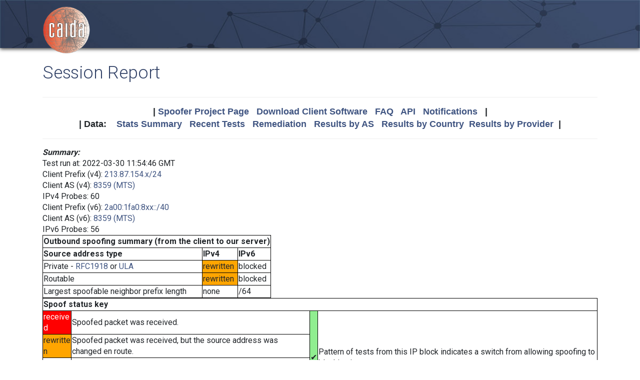

--- FILE ---
content_type: text/html; charset=UTF-8
request_url: https://spoofer.caida.org/report.php?sessionid=1338504
body_size: 7331
content:
<!DOCTYPE html PUBLIC "-//W3C//DTD HTML 4.01 Transitional//EN"
   "http://www.w3.org/TR/html4/loose.dtd">
<html>
<head>
 <meta NAME='Description' CONTENT='Spoofer Project'>
 <meta NAME='Keywords' CONTENT='IP Spoofing, Source Address Validation, Spoofer, Project'>
<meta http-equiv="Content-Type" content="text/html; charset=UTF-8" />
<meta http-equiv="X-UA-Compatible" content="IE=edge" />
<title>Session Report</title>

<link rel="icon" href="https://www.caida.org/favicon.ico">
<link rel="apple-touch-icon" sizes="180x180" href="https://www.caida.org/apple-touch-icon.png">
<link rel="icon" type="image/png" sizes="32x32" href="https://www.caida.org/favicon-32x32.png">
<link rel="icon" type="image/png" sizes="16x16" href="https://www.caida.org/favicon-16x16.png">
<link rel="manifest" href="https://www.caida.org/site.webmanifest">
<link rel="mask-icon" href="https://www.caida.org/safari-pinned-tab.svg" color="#e37d35">
<meta name="msapplication-TileColor" content="#2b5797">
<meta name="theme-color" content="#ffffff">

<link rel="stylesheet" href="https://stackpath.bootstrapcdn.com/bootstrap/4.5.2/css/bootstrap.min.css" integrity="sha384-JcKb8q3iqJ61gNV9KGb8thSsNjpSL0n8PARn9HuZOnIxN0hoP+VmmDGMN5t9UJ0Z" crossorigin="anonymous">

<script src="https://code.jquery.com/jquery-3.5.1.min.js" integrity="sha256-9/aliU8dGd2tb6OSsuzixeV4y/faTqgFtohetphbbj0=" crossorigin="anonymous"></script>
<script src="https://cdn.jsdelivr.net/npm/popper.js@1.16.1/dist/umd/popper.min.js" integrity="sha384-9/reFTGAW83EW2RDu2S0VKaIzap3H66lZH81PoYlFhbGU+6BZp6G7niu735Sk7lN" crossorigin="anonymous"></script>
<script src="https://stackpath.bootstrapcdn.com/bootstrap/4.5.2/js/bootstrap.min.js" integrity="sha384-B4gt1jrGC7Jh4AgTPSdUtOBvfO8shuf57BaghqFfPlYxofvL8/KUEfYiJOMMV+rV" crossorigin="anonymous"></script>
  
<link href="https://www.caida.org/css/htmlwrapper-print.min.css" media="print" type="text/css" rel="stylesheet">
<link rel="stylesheet" href="https://www.caida.org/css/htmlwrapper.min.css">

<style media="screen, projection" type="text/css">

    /*-- begin stylesheet --*/
    /*-- end stylesheet --*/
</style>
<script type="text/javascript" src="jquery.tablesorter.min.js"></script>
<link href="spoofer.css" type="text/css" rel="stylesheet">
    <!-- begin javascript -->
    <!-- end javascript -->

    <!-- begin head -->
    <!-- end head -->

</head>
<body class='page page-default-list'>
  <div class="wrapper">
    <header>
      <div class='header'>
        <div class="container">
          <div class="logo">
            <a href="https://www.caida.org/"><img alt="Logo" src="https://www.caida.org/images/caida.png" title="CAIDA - Center for Applied Internet Data Analysis" /></a>
          </div>
          <div class="logo-mobile">
            <a href="https://www.caida.org/"><img alt="Logo" src="https://www.caida.org/images/caida_mobile.png" title="CAIDA - Center for Applied Internet Data Analysis" /></a>
          </div>
        </div>
      </div>
    </header>
    <div class="container pt-2 pt-md-3 pb-3 pb-md-6" data-id="elsecontainer">
      <h1 class="title">
        Session Report      </h1>
      <div class="hrwrap">
  <!-- begin summarybox -->
  <div align="center">
  <font size="+1" face="Helvetica,Arial,sans-serif">
  <b>
  |
  <a href="https://www.caida.org/projects/spoofer/">Spoofer Project Page</a> &nbsp;
  <a href="https://www.caida.org/projects/spoofer/#software">Download Client Software</a> &nbsp;
  <a href="https://www.caida.org/projects/spoofer/faq.xml">FAQ</a> &nbsp;
  <a href="https://www.caida.org/projects/spoofer/data-api.xml">API</a> &nbsp;
  <a href="https://spoofer.caida.org/register.php">Notifications</a> &nbsp;
  |
  </b>
  </font>
  </div>
  <div align="center">
  <font face="Helvetica,Arial,sans-serif" size="+1">
  <b>
  |
  Data:&nbsp;&nbsp;&nbsp;
  <a href="http://spoofer.caida.org/summary.php">Stats&nbsp;Summary</a> &nbsp;
  <a href="http://spoofer.caida.org/recent_tests.php">Recent&nbsp;Tests</a> &nbsp;
  <a href="http://spoofer.caida.org/remedy.php">Remediation</a> &nbsp;
  <a href="http://spoofer.caida.org/as_stats.php">Results&nbsp;by&nbsp;AS</a> &nbsp;
  <a href="http://spoofer.caida.org/country_stats.php">Results&nbsp;by&nbsp;Country</a>&nbsp;
  <a href="http://spoofer.caida.org/provider.php">Results&nbsp;by&nbsp;Provider</a>&nbsp;
  |
  </b></font>
</div>





  <!-- end summarybox -->
        <div style="clear: both"></div>
      </div>
  <!-- begin content -->








<script src='cytoscape.min.js'></script>
<script src='elk.bundled.js'></script>
<script src='cytoscape-elk.min.js'></script>
<script src='network_graph.js'></script>




<strong><i>Summary:</i></strong>

<blockquote>

Test run at: 2022-03-30 11:54:46 GMT<br>
Client Prefix (v4): <a href='recent_tests.php?subnet_include=213.87.154.x/24'>213.87.154.x/24</a><br>
Client AS (v4): <a href='recent_tests.php?as_include=8359'>8359 (MTS)</a><br>
IPv4 Probes: 60<br>
Client Prefix (v6): <a href='recent_tests.php?subnet_include=2a00:1fa0:8xx::/40'>2a00:1fa0:8xx::/40</a><br>
Client AS (v6): <a href='recent_tests.php?as_include=8359'>8359 (MTS)</a><br>
IPv6 Probes: 56<br>

<table>
  <tr><th colspan=5>Outbound spoofing summary (from the client to our server)</th></tr>
  <tr><th>Source address type</th>
<th colspan=2>IPv4</th><th colspan=2>IPv6</th>  </tr>
  <tr><td>Private -
<a href="http://www.ietf.org/rfc/rfc1918.txt">RFC1918</a> or <a href="http://www.ietf.org/rfc/rfc4193.txt">ULA</a></td>
<td colspan=2 style='background-color:orange'>rewritten</td><td colspan=2>blocked</td>  </tr>
  <tr><td>Routable</td>
<td colspan=2 style='background-color:orange'>rewritten</td><td colspan=2>blocked</td>  </tr>
  <tr><td>Largest spoofable neighbor prefix length</td>
<td colspan=2>none</td><td colspan=2>/64</td>  </tr>


</table>

<table><tr><th colspan=5>Spoof status key</th></tr><tr><td colspan=2 style='background-color:red'><font style='color:white'>received</font></td><td>Spoofed packet was received.</td><td rowspan=4 style='background-color:lightgreen'>&#x2714;</td><td rowspan=4>Pattern of tests from this IP block indicates a switch from allowing spoofing to blocking it.</td></tr><tr><td colspan=2 style='background-color:orange'>rewritten</td><td>Spoofed packet was received, but the source address was changed en route.</td></tr><tr><td colspan=2>blocked</td><td>Spoofed packet was not received, but unspoofed packet was.</td></tr><tr><td colspan=2>unknown</td><td>Neither spoofed nor unspoofed packet was received.</td></tr></table>

</blockquote>

<p><strong><i>Warnings:</i></strong>
<ul style='list-style: none;'>
<li>&#x26a0;&#xfe0f; Your host is behind a Network Address Translation (NAT) router or firewall which rewrites the source addresses of the test traffic.  To test your provider's network further, you must remove the NAT/firewall/router and connect directly.</li>
</ul>
<strong><i>IPv4 AS Route:</i></strong>
<blockquote>
This test run probed the following paths in order to infer your
ability to send different spoofed source packets.  Each node
in the graph corresponds to an autonomous system, i.e.
different Internet service providers.  NOTE:  This graph does NOT show if
an AS blocks spoofed packets, only the path taken by received spoofed
packets.  The <a href="display_traces.php?sessionid=1338504">IP Path Details</a>
are available for this run.  If non-spoofed packets weren't received at
a destination, the traceroute to that destination is not included in this
graph and may even cause a totally empty graph.
<pre></pre>
  <img src="key.php" align="center">
<noscript>
  <img src="outputASgraph.php?graph=[-1,&quot;c&quot;,&quot;8359&quot;,&quot;1103&quot;,-1,&quot;c&quot;,&quot;8359&quot;,&quot;12552&quot;,&quot;2603&quot;,&quot;20965&quot;,&quot;21320&quot;,&quot;1213&quot;,-1,&quot;c&quot;,&quot;8359&quot;,&quot;1299&quot;,&quot;766&quot;,-1,&quot;c&quot;,&quot;8359&quot;,&quot;3356&quot;,&quot;2152&quot;,&quot;195&quot;,&quot;1909&quot;,-1,&quot;c&quot;,&quot;8359&quot;,&quot;3356&quot;,&quot;2152&quot;,&quot;195&quot;,&quot;1909&quot;,-1,&quot;c&quot;,&quot;8359&quot;,&quot;7660&quot;,-1,&quot;c&quot;,&quot;8359&quot;,&quot;786&quot;]&middle=NAT" align="center">
</noscript>
  <div id="as_graph4"></div>
<script>
graph4_handle = document.getElementById("as_graph4");
graph4_handle.style.width = "100%";
graph4_handle.style.height = "800px";
traces = JSON.parse('{"78.41.116.2":{"trace":[{"hop":"1","addr":"192.168.32.115","asn":"0","hostname":null},{"hop":"2","addr":"172.16.9.206","asn":"0","hostname":null},{"hop":"3","addr":"172.16.13.89","asn":"0","hostname":null},{"hop":"7","addr":"195.34.59.57","asn":"8359","hostname":"anc-cr03-ae3.177.ff.mts-internet.net"},{"hop":"8","addr":"80.81.194.100","asn":"0","hostname":"te3-3.edge01.ix.fra.nessus.at"},{"hop":"9","addr":"77.244.255.50","asn":"47692","hostname":"100g-et-7-1-5-vl2.edge01.ndc2.vie.nessus.at"},{"hop":"10","addr":"78.41.115.30","asn":"35492","hostname":"ten2-501-r01nessus.bb.funkfeuer.at"},{"hop":"11","addr":"78.41.115.114","asn":"35492","hostname":"ten2-533-sw01vault.bb.funkfeuer.at"},{"hop":"12","addr":"78.41.116.2","asn":"35492","hostname":"rasberry-caida"}],"status":["n"]},"128.223.157.13":{"trace":[{"hop":"1","addr":"192.168.32.115","asn":"0","hostname":null},{"hop":"2","addr":"172.16.9.206","asn":"0","hostname":null},{"hop":"3","addr":"172.16.13.93","asn":"0","hostname":null},{"hop":"7","addr":"212.188.2.53","asn":"8359","hostname":"mmon-cr01-be1.78.spb.mts-internet.net"},{"hop":"8","addr":"212.188.29.109","asn":"8359","hostname":"radio-cr01-ae3.78.hel.mts-internet.net"},{"hop":"9","addr":"213.242.110.181","asn":"3356","hostname":"ae55.edge4.stockholm2.level3.net"},{"hop":"10","addr":"4.69.219.61","asn":"3356","hostname":null},{"hop":"11","addr":"4.15.122.46","asn":"3356","hostname":"cenic.ear1.sanjose1.level3.net"},{"hop":"12","addr":"137.164.3.103","asn":"2152","hostname":"lon--cenic-100ge.cenic.net"},{"hop":"15","addr":"128.223.157.3","asn":"3582","hostname":"306.irb.ah-cdr1-gw.uoregon.edu"},{"hop":"16","addr":"128.223.157.13","asn":"3582","hostname":"ark.uoregon.edu"}],"status":["n"]},"128.232.97.9":{"trace":[{"hop":"2","addr":"172.16.9.206","asn":"0","hostname":null},{"hop":"3","addr":"172.16.13.93","asn":"0","hostname":null},{"hop":"6","addr":"195.34.50.73","asn":"8359","hostname":"a197-cr01-ae10.77.msk.mts-internet.net"},{"hop":"7","addr":"212.188.2.189","asn":"8359","hostname":"anc-cr01-be6.77.ff.mts-internet.net"},{"hop":"8","addr":"212.188.42.101","asn":"8359","hostname":"tct-cr02-ae4.131.ams.mts-internet.net"},{"hop":"9","addr":"195.34.53.82","asn":"8359","hostname":"mil-cr01-be2.192.lnd.mts-internet.net"},{"hop":"10","addr":"195.66.224.15","asn":"8553","hostname":"linx-gw1.ja.net"},{"hop":"11","addr":"146.97.35.169","asn":"786","hostname":"ae23.londtt-sbr1.ja.net"},{"hop":"12","addr":"146.97.33.62","asn":"786","hostname":"ae28.londtw-sbr2.ja.net"},{"hop":"13","addr":"146.97.33.29","asn":"786","hostname":"ae31.lowdss-sbr1.ja.net"},{"hop":"14","addr":"146.97.35.246","asn":"786","hostname":"ae26.lowdss-ban1.ja.net"},{"hop":"15","addr":"146.97.41.38","asn":"786","hostname":"uoc.ja.net"},{"hop":"16","addr":"131.111.6.81","asn":"786","hostname":"b-ec.c-ce.net.cam.ac.uk"},{"hop":"17","addr":"131.111.6.54","asn":"786","hostname":"c-ce.d-mw.net.cam.ac.uk"},{"hop":"18","addr":"193.60.89.6","asn":"786","hostname":"d-mw.gatwick.net.cl.cam.ac.uk"},{"hop":"19","addr":"128.232.97.9","asn":"786","hostname":"monitor.ark.caida.cl.cam.ac.uk"}],"status":["c"]},"130.206.158.142":{"trace":[{"hop":"2","addr":"172.16.9.206","asn":"0","hostname":null},{"hop":"3","addr":"172.16.13.89","asn":"0","hostname":null},{"hop":"6","addr":"212.188.28.102","asn":"8359","hostname":"a433-cr02-be15.77.msk.mts-internet.net"},{"hop":"7","addr":"212.188.2.53","asn":"8359","hostname":"mmon-cr01-be1.78.spb.mts-internet.net"},{"hop":"8","addr":"212.188.29.109","asn":"8359","hostname":"radio-cr01-ae3.78.hel.mts-internet.net"},{"hop":"9","addr":"62.115.151.194","asn":"1299","hostname":"hls-b1-link.ip.twelve99.net"},{"hop":"11","addr":"62.115.123.26","asn":"1299","hostname":"s-bb1-link.ip.twelve99.net"},{"hop":"12","addr":"62.115.143.29","asn":"1299","hostname":"ffm-bb1-link.ip.twelve99.net"},{"hop":"13","addr":"62.115.123.13","asn":"1299","hostname":"prs-bb1-link.ip.twelve99.net"},{"hop":"14","addr":"213.155.131.153","asn":"1299","hostname":"mad-b2-link.ip.twelve99.net"},{"hop":"15","addr":"62.115.151.151","asn":"1299","hostname":"geant-svc070475-lag003269.ip.twelve99-cust.net"},{"hop":"16","addr":"130.206.245.50","asn":"766","hostname":"telmad.rt1.ae11-0.telmad.rt4.mad.red.rediris.es"},{"hop":"21","addr":"130.206.158.142","asn":"766","hostname":"s158m142.unavarra.es"}],"status":["c"]},"139.18.11.241":{"trace":[{"hop":"1","addr":"192.168.32.115","asn":"0","hostname":null},{"hop":"2","addr":"172.16.9.206","asn":"0","hostname":null},{"hop":"3","addr":"172.16.13.93","asn":"0","hostname":null},{"hop":"7","addr":"195.34.59.50","asn":"8359","hostname":"anc-cr03-ae3.77.ff.mts-internet.net"},{"hop":"8","addr":"80.81.193.222","asn":"0","hostname":"cr-erl2-be1.x-win.dfn.de"},{"hop":"9","addr":"188.1.146.210","asn":"680","hostname":"cr-tub2-be10.x-win.dfn.de"},{"hop":"10","addr":"188.1.50.10","asn":"680","hostname":"kr-lei35-5.x-win.dfn.de"},{"hop":"11","addr":"141.57.252.229","asn":"680","hostname":null},{"hop":"12","addr":"139.18.122.81","asn":"680","hostname":"augate-if.rz.uni-leipzig.de"},{"hop":"13","addr":"139.18.11.241","asn":"680","hostname":"caida.uni-leipzig.de"}],"status":["n"]},"192.42.115.98":{"trace":[{"hop":"1","addr":"192.168.32.115","asn":"0","hostname":null},{"hop":"2","addr":"172.16.9.206","asn":"0","hostname":null},{"hop":"3","addr":"172.16.13.89","asn":"0","hostname":null},{"hop":"7","addr":"212.188.2.189","asn":"8359","hostname":"anc-cr01-be6.77.ff.mts-internet.net"},{"hop":"8","addr":"212.188.42.101","asn":"8359","hostname":"tct-cr02-ae4.131.ams.mts-internet.net"},{"hop":"9","addr":"80.249.208.50","asn":"0","hostname":"et-6-1-0-0.asd001b-jnx-01.surf.net"},{"hop":"10","addr":"145.145.176.41","asn":"1103","hostname":"ae24.ut015b-jnx-01.surf.net"},{"hop":"11","addr":"145.145.17.88","asn":"1103","hostname":"e0-1-4-0.ut042a-jnx-01.surf.net"},{"hop":"12","addr":"145.145.17.89","asn":"1103","hostname":"netsurf-router.customer.surf.net"},{"hop":"13","addr":"192.42.115.98","asn":"1103","hostname":null}],"status":["c"]},"192.107.171.130":{"trace":[{"hop":"1","addr":"192.168.32.115","asn":"0","hostname":null},{"hop":"2","addr":"172.16.9.206","asn":"0","hostname":null},{"hop":"3","addr":"172.16.13.93","asn":"0","hostname":null},{"hop":"6","addr":"195.34.59.145","asn":"8359","hostname":"oct-cr01-be1.178.spb.mts-internet.net"},{"hop":"7","addr":"212.188.54.2","asn":"8359","hostname":"kivi-cr02-ae8.78.hel.mts-internet.net"},{"hop":"8","addr":"213.242.69.97","asn":"3356","hostname":"ae52.edge4.stockholm2.level3.net"},{"hop":"10","addr":"4.53.158.194","asn":"3356","hostname":"research-an.ear2.seattle1.level3.net"},{"hop":"11","addr":"210.7.33.244","asn":"38022","hostname":"and33-hnl.reannz.co.nz"},{"hop":"12","addr":"210.7.33.246","asn":"38022","hostname":"and31-mgw.reannz.co.nz"},{"hop":"13","addr":"210.7.33.242","asn":"38022","hostname":"and12-nsh.reannz.co.nz"},{"hop":"14","addr":"210.7.39.9","asn":"38022","hostname":null},{"hop":"15","addr":"210.7.39.10","asn":"38022","hostname":null},{"hop":"16","addr":"130.217.2.4","asn":"681","hostname":null},{"hop":"17","addr":"130.217.2.60","asn":"681","hostname":null},{"hop":"18","addr":"192.107.171.130","asn":"681","hostname":null}],"status":["n"]},"192.172.226.242":{"trace":[{"hop":"1","addr":"192.168.32.115","asn":"0","hostname":null},{"hop":"2","addr":"172.16.9.206","asn":"0","hostname":null},{"hop":"3","addr":"172.16.13.89","asn":"0","hostname":null},{"hop":"6","addr":"212.188.2.37","asn":"8359","hostname":"oct-cr01-be1.78.spb.mts-internet.net"},{"hop":"7","addr":"212.188.54.2","asn":"8359","hostname":"kivi-cr02-ae8.78.hel.mts-internet.net"},{"hop":"10","addr":"4.35.156.66","asn":"3356","hostname":"cenic.ear1.losangeles1.level3.net"},{"hop":"11","addr":"137.164.11.71","asn":"2152","hostname":"dc-lax-agg8--lax-agg10-300g.cenic.net"},{"hop":"12","addr":"137.164.11.83","asn":"2152","hostname":"dc-tus-agg8--lax-agg8-300g.cenic.net"},{"hop":"13","addr":"137.164.11.85","asn":"2152","hostname":"dc-sdg-agg4--tus-agg8-300g.cenic.net"},{"hop":"14","addr":"137.164.23.43","asn":"2152","hostname":"dc-sdsc-100ge--sdg-agg4.cenic.net"},{"hop":"15","addr":"192.12.207.46","asn":"195","hostname":"medusa-mx960.sdsc.edu"},{"hop":"16","addr":"192.172.226.242","asn":"1909","hostname":"spoofer-rcv.caida.org"}],"status":["c"]},"192.172.226.247":{"trace":[{"hop":"2","addr":"172.16.9.206","asn":"0","hostname":null},{"hop":"3","addr":"172.16.13.89","asn":"0","hostname":null},{"hop":"4","addr":"195.34.36.225","asn":"8359","hostname":"mag9-cr03-be77.100.msk.mts-internet.net"},{"hop":"6","addr":"212.188.2.37","asn":"8359","hostname":"oct-cr01-be1.78.spb.mts-internet.net"},{"hop":"7","addr":"212.188.54.2","asn":"8359","hostname":"kivi-cr02-ae8.78.hel.mts-internet.net"},{"hop":"10","addr":"4.35.156.66","asn":"3356","hostname":"cenic.ear1.losangeles1.level3.net"},{"hop":"11","addr":"137.164.11.71","asn":"2152","hostname":"dc-lax-agg8--lax-agg10-300g.cenic.net"},{"hop":"12","addr":"137.164.11.83","asn":"2152","hostname":"dc-tus-agg8--lax-agg8-300g.cenic.net"},{"hop":"13","addr":"137.164.11.85","asn":"2152","hostname":"dc-sdg-agg4--tus-agg8-300g.cenic.net"},{"hop":"14","addr":"137.164.23.43","asn":"2152","hostname":"dc-sdsc-100ge--sdg-agg4.cenic.net"},{"hop":"15","addr":"192.12.207.46","asn":"195","hostname":"medusa-mx960.sdsc.edu"},{"hop":"16","addr":"192.172.226.247","asn":"1909","hostname":"san-us.ark.caida.org"}],"status":["c"]},"193.1.33.5":{"trace":[{"hop":"2","addr":"172.16.9.206","asn":"0","hostname":null},{"hop":"3","addr":"172.16.13.93","asn":"0","hostname":null},{"hop":"6","addr":"195.34.59.145","asn":"8359","hostname":"oct-cr01-be1.178.spb.mts-internet.net"},{"hop":"7","addr":"212.188.54.2","asn":"8359","hostname":"kivi-cr02-ae8.78.hel.mts-internet.net"},{"hop":"9","addr":"194.68.123.24","asn":"12552","hostname":"se-tug.nordu.net"},{"hop":"10","addr":"109.105.97.10","asn":"2603","hostname":"dk-bal2.nordu.net"},{"hop":"11","addr":"109.105.97.3","asn":"2603","hostname":"dk-esbj.nordu.net"},{"hop":"12","addr":"109.105.97.75","asn":"2603","hostname":"nl-ams.nordu.net"},{"hop":"13","addr":"109.105.102.97","asn":"2603","hostname":"uk-hex.nordu.net"},{"hop":"14","addr":"109.105.102.98","asn":"2603","hostname":"ndn-gw.mx1.lon.uk.geant.net"},{"hop":"15","addr":"62.40.98.37","asn":"20965","hostname":"ae6.mx1.lon2.uk.geant.net"},{"hop":"16","addr":"62.40.98.102","asn":"20965","hostname":"ae4.mx1.dub.ie.geant.net"},{"hop":"17","addr":"83.97.88.74","asn":"21320","hostname":"heanet-ias-heanet-gw.dub.ie.geant.net"},{"hop":"18","addr":"87.44.50.60","asn":"1213","hostname":"et8-1-0-0.core2-cwt.nn.hea.net"},{"hop":"19","addr":"87.44.50.139","asn":"1213","hostname":"et6-0-0-0.core2-pw.nn.hea.net"},{"hop":"20","addr":"87.44.56.182","asn":"1213","hostname":"po2.pw-spine2.nn.hea.net"},{"hop":"21","addr":"193.1.33.5","asn":"1213","hostname":"dub-ie.ark.caida.org"}],"status":["c"]},"203.181.248.51":{"trace":[{"hop":"2","addr":"172.16.9.206","asn":"0","hostname":null},{"hop":"3","addr":"172.16.13.89","asn":"0","hostname":null},{"hop":"5","addr":"195.34.53.206","asn":"8359","hostname":"mag9-cr02-be13.77.msk.mts-internet.net"},{"hop":"7","addr":"212.188.29.86","asn":"8359","hostname":"zoo-cr03-be7.66.ekt.mts-internet.net"},{"hop":"8","addr":"212.188.42.150","asn":"8359","hostname":"stn-cr01-be8.66.nsk.mts-internet.net"},{"hop":"9","addr":"212.188.42.178","asn":"8359","hostname":"pskras-cr01-ae9.54.krsk.mts-internet.net"},{"hop":"10","addr":"212.188.55.114","asn":"8359","hostname":"bgs-cr01-ae0.38.bra.mts-internet.net"},{"hop":"11","addr":"212.188.1.202","asn":"8359","hostname":"pstyn-cr01-ae4.28.tnd.mts-internet.net"},{"hop":"12","addr":"212.188.55.162","asn":"8359","hostname":"psskv-cr01-ae3.128.skv.mts-internet.net"},{"hop":"13","addr":"212.188.2.106","asn":"8359","hostname":"teat-cr01-ae0.28.blag.mts-internet.net"},{"hop":"14","addr":"195.34.59.248","asn":"8359","hostname":"chw-cr01-be2.27.hkg.mts-internet.net"},{"hop":"15","addr":"123.255.91.239","asn":"0","hostname":"apanjp1-10g.hkix.net"},{"hop":"16","addr":"203.181.194.178","asn":"7660","hostname":null},{"hop":"17","addr":"203.181.248.51","asn":"7660","hostname":"nrt-jp.ark.caida.org"}],"status":["c"]},"204.235.64.14":{"trace":[{"hop":"1","addr":"192.168.32.115","asn":"0","hostname":null},{"hop":"2","addr":"172.16.9.206","asn":"0","hostname":null},{"hop":"3","addr":"172.16.13.93","asn":"0","hostname":null},{"hop":"7","addr":"212.188.54.2","asn":"8359","hostname":"kivi-cr02-ae8.78.hel.mts-internet.net"},{"hop":"8","addr":"213.242.69.97","asn":"3356","hostname":"ae52.edge4.stockholm2.level3.net"},{"hop":"9","addr":"4.69.209.78","asn":"3356","hostname":"ae1.3511.edge2.newyork6.level3.net"},{"hop":"10","addr":"4.68.110.154","asn":"3356","hostname":"lumen-level3-newyork6.level3.net"},{"hop":"11","addr":"67.14.28.138","asn":"0","hostname":"dcx2-edge-02.inet.qwest.net"}],"status":["n"]}}');
cyto_graphPaths("as_graph4", traces, 'NAT');
</script>
</blockquote>
<p>


<strong><i>IPv4 Adjacent Netblock Testing:</i></strong>

<blockquote>
<p>Your host (213.87.154.x/24) can spoof 0 neighboring addresses</p><br \>
<table>
<tr><th>Spoofed source address (anon)</th><th>Prefix<br />Length</th><th>ASN of spoofed<br />source address</th><th>Received</th></tr>
<tr><td>213.87.154.x/24</td><td>/31</td><td>8359</td><td style='background-color:orange'>rewritten</td></tr>
<tr><td>213.87.154.x/24</td><td>/30</td><td>8359</td><td style='background-color:orange'>rewritten</td></tr>
<tr><td>213.87.154.x/24</td><td>/29</td><td>8359</td><td style='background-color:orange'>rewritten</td></tr>
<tr><td>213.87.154.x/24</td><td>/28</td><td>8359</td><td style='background-color:orange'>rewritten</td></tr>
<tr><td>213.87.154.x/24</td><td>/27</td><td>8359</td><td style='background-color:orange'>rewritten</td></tr>
<tr><td>213.87.154.x/24</td><td>/26</td><td>8359</td><td style='background-color:orange'>rewritten</td></tr>
<tr><td>213.87.154.x/24</td><td>/25</td><td>8359</td><td style='background-color:orange'>rewritten</td></tr>
<tr><td>213.87.154.x/24</td><td>/24</td><td>8359</td><td style='background-color:orange'>rewritten</td></tr>
<tr><td>213.87.155.x/24</td><td>/23</td><td>8359</td><td style='background-color:orange'>rewritten</td></tr>
<tr><td>213.87.152.x/24</td><td>/22</td><td>8359</td><td style='background-color:orange'>rewritten</td></tr>
<tr><td>213.87.158.x/24</td><td>/21</td><td>8359</td><td style='background-color:orange'>rewritten</td></tr>
<tr><td>213.87.146.x/24</td><td>/20</td><td>8359</td><td style='background-color:orange'>rewritten</td></tr>
<tr><td>213.87.138.x/24</td><td>/19</td><td>8359</td><td style='background-color:orange'>rewritten</td></tr>
<tr><td>213.87.186.x/24</td><td>/18</td><td>8359</td><td style='background-color:orange'>rewritten</td></tr>
<tr><td>213.87.218.x/24</td><td>/17</td><td>8359</td><td style='background-color:orange'>rewritten</td></tr>
<tr><td>213.87.26.x/24</td><td>/16</td><td>13174</td><td style='background-color:orange'>rewritten</td></tr>
<tr><td>213.86.154.x/24</td><td>/15</td><td>8220</td><td style='background-color:orange'>rewritten</td></tr>
<tr><td>213.85.154.x/24</td><td>/14</td><td>8615</td><td style='background-color:orange'>rewritten</td></tr>
<tr><td>213.83.154.x/24</td><td>/13</td><td>9158</td><td style='background-color:orange'>rewritten</td></tr>
<tr><td>213.95.154.x/24</td><td>/12</td><td>12337</td><td style='background-color:orange'>rewritten</td></tr>
<tr><td>213.71.154.x/24</td><td>/11</td><td>702</td><td style='background-color:orange'>rewritten</td></tr>
<tr><td>213.119.154.x/24</td><td>/10</td><td>6848</td><td style='background-color:orange'>rewritten</td></tr>
<tr><td>213.23.154.x/24</td><td>/9</td><td>3209</td><td style='background-color:orange'>rewritten</td></tr>
<tr><td>213.215.154.x/24</td><td>/8</td><td>8220</td><td style='background-color:orange'>rewritten</td></tr>
</table>
<p />

<h4>Meaning of status in Received column:</h4>
<table>
<tr><td style='background-color:orange'>rewritten</td><td>The source address of the probe packets we received differs from the spoofed address.  It appears that an intermediate device is rewriting your packet headers.</td></tr></table>
</blockquote>

<p>



<strong><i>IPv4 Outbound Filtering Depth:</i></strong>
<blockquote>

    The <a href="tracefilter.php">tracefilter</a> test found your host 
  unable to spoof routable, non-adjacent source addresses through 
  even the first IP hop.
  </blockquote>


<strong><i>IPv6 AS Route:</i></strong>
<blockquote>
This test run probed the following paths in order to infer your
ability to send different spoofed source packets.  Each node
in the graph corresponds to an autonomous system, i.e.
different Internet service providers.  NOTE:  This graph does NOT show if
an AS blocks spoofed packets, only the path taken by received spoofed
packets.  The <a href="display_traces.php?sessionid=1338504&v6=1">IP Path Details</a>
are available for this run.  If non-spoofed packets weren't received at
a destination, the traceroute to that destination is not included in this
graph and may even cause a totally empty graph.
<pre></pre>
  <img src="key.php" align="center">
<noscript>
  <img src="outputASgraph.php?graph=[-1,&quot;c&quot;,&quot;8359&quot;,-1,&quot;c&quot;,&quot;8359&quot;,-1,&quot;c&quot;,&quot;8359&quot;,-1,&quot;c&quot;,&quot;8359&quot;,-1,&quot;c&quot;,&quot;8359&quot;]" align="center">
</noscript>
  <div id="as_graph6"></div>
<script>
graph6_handle = document.getElementById("as_graph6");
graph6_handle.style.width = "100%";
graph6_handle.style.height = "800px";
traces = JSON.parse('{"2001:200:e000:2:225:90ff:fe0c:4684":{"trace":[{"hop":"1","addr":"2a00:1fa0:8xx::\/64","asn":"8359"},{"hop":"2","addr":"2a00:1fa0:8yy::\/64","asn":"8359"}],"status":["n"]},"2001:500:1:100::130":{"trace":[{"hop":"1","addr":"2a00:1fa0:8xx::\/64","asn":"8359"},{"hop":"2","addr":"2a00:1fa0:8yy::\/64","asn":"8359"},{"hop":"5","addr":"2a00:1fa4:100:106::","asn":"8359","hostname":null},{"hop":"9","addr":"2a02:28:1::d9:2","asn":"8359","hostname":"anc-cr03-ae3.77.ff.mts-internet.net"},{"hop":"10","addr":"2001:7f8::8d8c:0:1","asn":"0","hostname":"decix6.as36236.net"},{"hop":"11","addr":"2a00:dd80:20:1012::6:2","asn":"36236","hostname":null}],"status":["n"]},"2001:610:510:115:192:42:115:98":{"trace":[{"hop":"1","addr":"2a00:1fa0:8xx::\/64","asn":"8359"}],"status":["c"]},"2001:630:212:225:225:90ff:fe0c:45a6":{"trace":[{"hop":"1","addr":"2a00:1fa0:8xx::\/64","asn":"8359"}],"status":["c"]},"2001:638:902:2000:ba27:ebff:fe86:2c51":{"trace":[{"hop":"1","addr":"2a00:1fa0:8xx::\/64","asn":"8359"},{"hop":"2","addr":"2a00:1fa0:8yy::\/64","asn":"8359"}],"status":["n"]},"2001:770:1c:7:225:90ff:fe0c:acb4":{"trace":[{"hop":"1","addr":"2a00:1fa0:8xx::\/64","asn":"8359"},{"hop":"2","addr":"2a00:1fa0:8yy::\/64","asn":"8359"}],"status":["c"]},"2001:df0:4:800:21c:c0ff:feb2:ad5f":{"trace":[{"hop":"1","addr":"2a00:1fa0:8xx::\/64","asn":"8359"},{"hop":"2","addr":"2a00:1fa0:8yy::\/64","asn":"8359"}],"status":["n"]},"2001:48d0:101:501::242":{"trace":[{"hop":"1","addr":"2a00:1fa0:8xx::\/64","asn":"8359"},{"hop":"2","addr":"2a00:1fa0:8yy::\/64","asn":"8359"}],"status":["c"]},"2001:48d0:101:501::247":{"trace":[{"hop":"1","addr":"2a00:1fa0:8xx::\/64","asn":"8359"},{"hop":"2","addr":"2a00:1fa0:8yy::\/64","asn":"8359"}],"status":["c"]},"2607:8400:2880:4::80df:9d0d":{"trace":[{"hop":"1","addr":"2a00:1fa0:8xx::\/64","asn":"8359"},{"hop":"2","addr":"2a00:1fa0:8yy::\/64","asn":"8359"}],"status":["n"]}}');
cyto_graphPaths("as_graph6", traces, '');
</script>
</blockquote>

<strong><i>IPv6 probes:</i></strong>
<blockquote>
  <table>
  <tr><th>Spoofed source address<th>Destination<th>Received

<tr><td>2001:48d0:101:501::159</td><td>2001:48d0:101:501::242</td><td>no</td></tr><tr><td>2001:4978:1fb:6400::d2</td><td>2001:48d0:101:501::242</td><td>no</td></tr><tr><td>2001:49aa:111:aa00::11</td><td>2001:48d0:101:501::242</td><td>no</td></tr><tr><td>fd11:1111:1111::1111</td><td>2001:48d0:101:501::242</td><td>no</td></tr><tr><td>2001:48d0:101:501::159</td><td>2001:48d0:101:501::247</td><td>no</td></tr><tr><td>2001:4978:1fb:6400::d2</td><td>2001:48d0:101:501::247</td><td>no</td></tr><tr><td>2001:49aa:111:aa00::11</td><td>2001:48d0:101:501::247</td><td>no</td></tr><tr><td>fd11:1111:1111::1111</td><td>2001:48d0:101:501::247</td><td>no</td></tr><tr><td>2001:48d0:101:501::159</td><td>2001:610:510:115:192:42:115:98</td><td>no</td></tr><tr><td>2001:4978:1fb:6400::d2</td><td>2001:610:510:115:192:42:115:98</td><td>no</td></tr><tr><td>2001:49aa:111:aa00::11</td><td>2001:610:510:115:192:42:115:98</td><td>no</td></tr><tr><td>fd11:1111:1111::1111</td><td>2001:610:510:115:192:42:115:98</td><td>no</td></tr><tr><td>2001:48d0:101:501::159</td><td>2001:630:212:225:225:90ff:fe0c:45a6</td><td>no</td></tr><tr><td>2001:4978:1fb:6400::d2</td><td>2001:630:212:225:225:90ff:fe0c:45a6</td><td>no</td></tr><tr><td>2001:49aa:111:aa00::11</td><td>2001:630:212:225:225:90ff:fe0c:45a6</td><td>no</td></tr><tr><td>fd11:1111:1111::1111</td><td>2001:630:212:225:225:90ff:fe0c:45a6</td><td>no</td></tr><tr><td>2001:48d0:101:501::159</td><td>2001:770:1c:7:225:90ff:fe0c:acb4</td><td>no</td></tr><tr><td>2001:4978:1fb:6400::d2</td><td>2001:770:1c:7:225:90ff:fe0c:acb4</td><td>no</td></tr><tr><td>2001:49aa:111:aa00::11</td><td>2001:770:1c:7:225:90ff:fe0c:acb4</td><td>no</td></tr><tr><td>fd11:1111:1111::1111</td><td>2001:770:1c:7:225:90ff:fe0c:acb4</td><td>no</td></tr>
  </table>
</blockquote>

<strong><i>IPv6 Adjacent Netblock Testing:</i></strong>

<blockquote>
<table>
<tr><th>Spoofed source address (anon)</th><th>Prefix<br />Length</th><th>ASN of spoofed<br />source address</th><th>Received</th></tr>
<tr><td>2a00:1fa0:8xx::/40</td><td>/120</td><td>8359</td><td style='background-color:pink'>yes</font></td></tr>
<tr><td>2a00:1fa0:8xx::/40</td><td>/112</td><td>8359</td><td style='background-color:pink'>yes</font></td></tr>
<tr><td>2a00:1fa0:8xx::/40</td><td>/104</td><td>8359</td><td style='background-color:pink'>yes</font></td></tr>
<tr><td>2a00:1fa0:8xx::/40</td><td>/96</td><td>8359</td><td style='background-color:pink'>yes</font></td></tr>
<tr><td>2a00:1fa0:8xx::/40</td><td>/88</td><td>8359</td><td style='background-color:pink'>yes</font></td></tr>
<tr><td>2a00:1fa0:8xx::/40</td><td>/80</td><td>8359</td><td style='background-color:pink'>yes</font></td></tr>
<tr><td>2a00:1fa0:8xx::/40</td><td>/72</td><td>8359</td><td style='background-color:pink'>yes</font></td></tr>
<tr><td>2a00:1fa0:8xx::/40</td><td>/64</td><td>8359</td><td style='background-color:pink'>yes</font></td></tr>
<tr><td>2a00:1fa0:8xx::/40</td><td>/56</td><td>8359</td><td>no</td></tr>
<tr><td>2a00:1fa0:8xx::/40</td><td>/48</td><td>8359</td><td>no</td></tr>
<tr><td>2a00:1fa0:8xx::/40</td><td>/40</td><td>8359</td><td>no</td></tr>
<tr><td>2a00:1fa0:88xx::/40</td><td>/32</td><td>8359</td><td>no</td></tr>
<tr><td>2a00:1f20:8xx::/40</td><td>/24</td><td>UNROUTED</td><td>no</td></tr>
<tr><td>2a00:9fa0:8xx::/40</td><td>/16</td><td>UNROUTED</td><td>no</td></tr>
</table>
<p />

<h4>Meaning of status in Received column:</h4>
<table>
<tr><td>no</td><td>Packets spoofed from adjacent netblock were not received, probably due to blocking</td></tr><tr><td style='background-color:pink'>yes</td><td>Packets spoofed from adjacent netblock were received (but that netblock is within the source AS)</td></tr></table>
</blockquote>

<strong><i>Summary:</i></strong>
<blockquote>
The results from all tests are aggregated to produce a summary
"<a href="/summary.php">State of IP Spoofing</a>" report.
</blockquote>


<strong><i>Feedback:</i></strong>
<blockquote>
We welcome questions and feedback to the <a
href="mailto:spoofer-info@caida.org">Spoofer Information Mailing List</a>
and invite users to join the <a
href="https://mailman.caida.org/mailman/listinfo/spoofer-users">Spoofer
Users Mailing List</a> for discussion and announcements.
</blockquote>

  <!-- end content -->
    </div> <!-- end of content container id=elsecontainer-->
</div><!-- end wrapper -->
    <div class="text-center">
      <div class="d-flex justify-content-center text-muted">
      <small class="mx-3">
        <div class="ml-2">
        <i class="fa fa-edit"></i> 
        <strong>Last Modified</strong> 
        <script type="text/javascript">
        <!--
        document.write(document.lastModified);
        //-->
        </script>
        </div>
      </small>
      </div>
    </div>
    <footer>
      <div class="sub-footer">
        <div class="container">
          <div class="row">
            <div class="col-2" id="userpreferences">   
            </div>
            <div class="col-8">
              <div class="sub-footer-inner">
                <ul>
                  <li>Center&nbsp;for Applied Internet&nbsp;Data&nbsp;Analysis based at the <a href="https://www.sdsc.edu/">University&nbsp;of&nbsp;California's San&nbsp;Diego&nbsp;Supercomputer&nbsp;Center</a></li>
                </ul>          
              </div>
            </div>
            <div class="col-2">
              <div class="sub-footer-inner">
                <a href="https://www.caida.org/about/legal/privacy/">Privacy</a>
              </div>
            </div>
          </div>
        </div>
      </div>
    </footer>
  </div>
</body>
</html>
